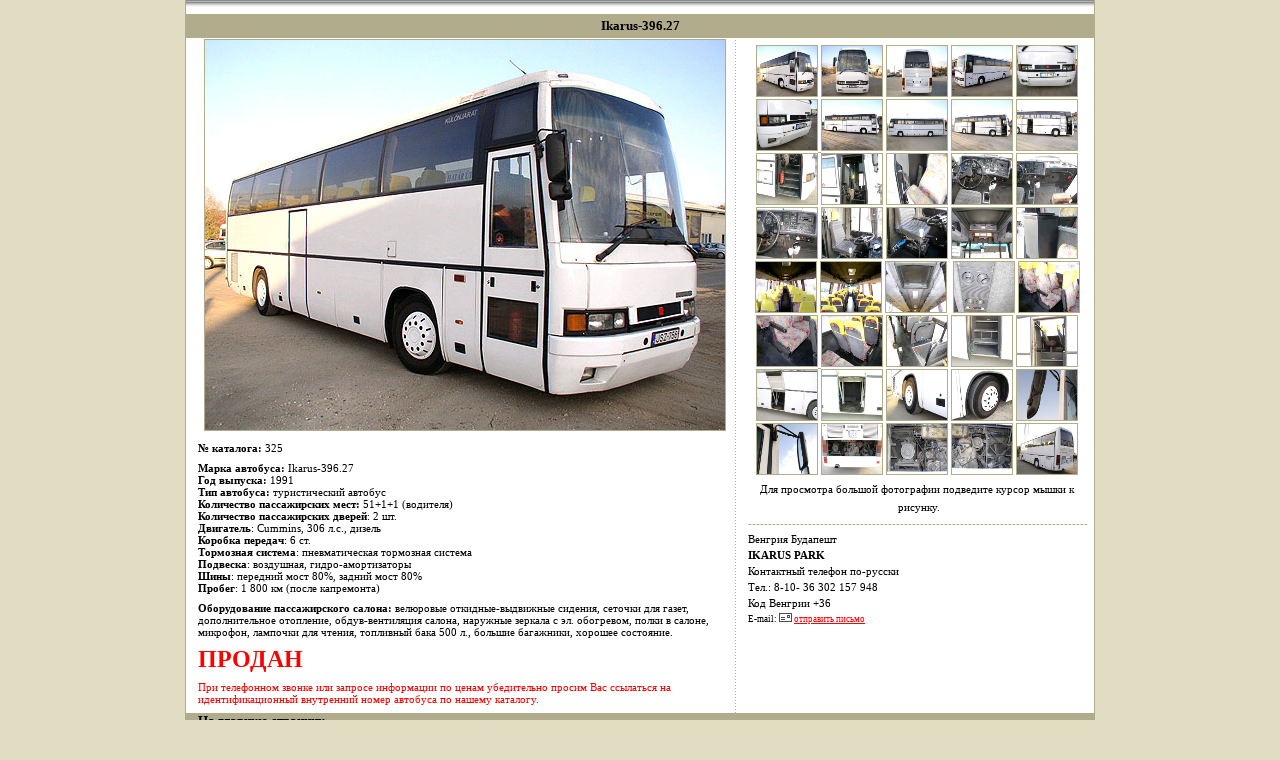

--- FILE ---
content_type: text/html; charset=cp1251
request_url: https://www.ikaruspark.ru/id_0325_Ikarus-396_1991_autobusz.html
body_size: 4445
content:
<html>
<head>
<title>Туристический автобус Ikarus-396.27. Продажа городских и туристических автобусов, микроавтобусов из Венгрии.</title>
<meta http-equiv="Content-Type" content="text/html; charset=windows-1251">
<meta http-equiv="Content-Language" content="ru">
<meta name="distribution" content="global">
<meta name="robots" content="all">
<meta name="page-type" content="World" />
<meta name="page-topic" content="Automotive">
<meta name="siteinfo" content="robots.txt">
<meta name="revisit-after" content="10 days">
<meta content=" Ikarus-250, Автобус, Продажа, Автобусов, Автопоезд, Туристические, Городские, Пригородные, Заказ, Доставка, Тягачи, Германия, Икарус, Бова, Сетра, Неоплан, Вольво, Ман, Мерседес, Import, Export, Ikarus, Mercedes, Setra, Neoplan, Volvo, MAN, DB, Bova, Germany, Kombibusse, Export, Jumbo, Cityliner, Carrier, Thermo, King, Import, Bus, Busse, Bus, Truck, Reisebus, Linienbus, Kombibus, Kleinbusse, Gebrauchtfahrzeugehandel, gebraucht"
name="keywords">
<meta content="Туристический автобус Ikarus-396.27. Туристические и городские автобусы, микроавтобусы из Венгрии. Фотографии, цены, описания. Автомобильная техника из Западной Европы под заказ. Поиск, оформление документов, доставка в Россию, Беларусь, каталог  автобусов, тягачей, микроавтобусов, Капремонт, Икарус, перестроение, кузов, замена, маршрутка, переоборудование, капитальный ремонт, Raba-Man, тормозная камера, прокладка, компрессор, шланг, пневмо, регенерация, тормоз, амортизатор, рессора, подвеска, кран, ферадо, корзина, диск, барабан, колесо, патрубок, тормозной диск, крепление, головка блока, блок, цилиндр, шатун, фрикцион, сцепление, поршень, шатун, подушка, тормозной барабан, влагоотделитель, патрубок, гофра, гидравлика, пневматика, пневматический тормоз, пневмобаллон, подвеска, ремонт, диафрагма, уплотнение, герметизация, стенд, капремонт, восстановление, автобус, микроавтобус, продажа, поставка, импорт, экспорт, Венгрия, оригинальные запчасти, детали, запасные части, части, запчасти, Knorr-Bremse, Wabco, Neoplan, Setra, Scania, Volvo, Ikarus, VOLAN, BOVA, CSEPEL, UNION, DAF, FORD, SETRA, SCANIA, IVECO, KAROSA, MAN, MERCEDES, BENZ, NEOPLAN, VANHOOL, TEMSA, VARIO, SPRINTER, OLIMPO, TOURISMO, PADANE, VW,
TRANSPORTER, VOLVO, MAZDA, HYUNDAI, FIAT, TOYOTA, RENAULT"
name="description">
<link rel="stylesheet" type="text/css" href="css/style.css">
<script language="JavaScript">
<!--
function MM_swapImgRestore() { //v3.0
  var i,x,a=document.MM_sr; for(i=0;a&&i<a.length&&(x=a[i])&&x.oSrc;i++) x.src=x.oSrc;
}

function MM_preloadImages() { //v3.0
  var d=document; if(d.images){ if(!d.MM_p) d.MM_p=new Array();
    var i,j=d.MM_p.length,a=MM_preloadImages.arguments; for(i=0; i<a.length; i++)
    if (a[i].indexOf("#")!=0){ d.MM_p[j]=new Image; d.MM_p[j++].src=a[i];}}
}

function MM_swapImage() { //v3.0
  var i,j=0,x,a=MM_swapImage.arguments; document.MM_sr=new Array; for(i=0;i<(a.length-2);i+=3)
   if ((x=MM_findObj(a[i]))!=null){document.MM_sr[j++]=x; if(!x.oSrc) x.oSrc=x.src; x.src=a[i+2];}
}

function MM_findObj(n, d) { //v4.0
  var p,i,x;  if(!d) d=document; if((p=n.indexOf("?"))>0&&parent.frames.length) {
    d=parent.frames[n.substring(p+1)].document; n=n.substring(0,p);}
  if(!(x=d[n])&&d.all) x=d.all[n]; for (i=0;!x&&i<d.forms.length;i++) x=d.forms[i][n];
  for(i=0;!x&&d.layers&&i<d.layers.length;i++) x=MM_findObj(n,d.layers[i].document);
  if(!x && document.getElementById) x=document.getElementById(n); return x;
}
//-->
</script>
</head>

<body topmargin="0" leftmargin="0" bgcolor="#E1DDC3" link="#B1AC8C" vlink="#B1AC8C" alink="#B1AC8C">

<div align="center">
<div align="center">
<table cellpadding="0" cellspacing="0" width="910" class="tablestyle8" style="border-color: #B1AC8C">
	<tr>
		<td class="tablestyle1" bgcolor="#FFFFFF" bordercolor="#B1AC8C"><img src="images/pixel.gif" width="1" height="2"></td>
	</tr>
</table>
</div>

<table cellpadding="0" cellspacing="0" width="752" class="tablestyle8" style="border-color: #B1AC8C">
	<tr>
		</table>
	</tr>
</table>
</div>
<div align="center">
<table cellpadding="0" cellspacing="0" width="910" class="tablestyle8" style="border-color: #B1AC8C">
	<tr>
		<td class="tablestyle1" bgcolor="#FFFFFF" bordercolor="#B1AC8C"><img src="images/pixel.gif" width="1" height="12"></td>
	</tr>
</table>
</div>
<div align="center">
<table cellpadding="0" cellspacing="0" width="910" class="tablestyle8" bgcolor="#FFFFFF" style="border-color: #B1AC8C">
	<tr>
		<td valign="top" width="743" bgcolor="#B1AC8C" colspan="5">
			<p style="margin-top: 4px; margin-bottom: 4px" align="center">
			<b>
			<font color="#000000" size="2">Ikarus-396.27</font></b></td>
	</tr>
	<tr>
		<td valign="top" width="743" height="0" colspan="5">
			<img border="0" src="images/pixel.gif" width="1" height="1"></td>
	</tr>
		<table cellpadding="0" cellspacing="0" width="910" class="tablestyle8" bgcolor="#FFFFFF" style="border-color: #B1AC8C">
	<tr>
		<td width="12"><img src="images/pixel.gif" width="12" height="1"></td>
		<td valign="top" width="532">
			<p class="tablestyle1" align="center">
						<img src="ikarus/Ikarus-396-27_1991_autobusz_01.jpg" name="Bus" style="border:1px solid #B1AC8C; color: #000000" border="1"><p class="tablestyle4" style="margin-bottom: 8px; margin-left:0px; margin-right:4px; margin-top:8px">
			<span class="abstand5"><span class="schwarzbold">
			<font face="Verdana" color="#000000"><b>
    № каталога:</b> 325</font></p>
			<p class="tablestyle4" style="margin-bottom: 8px; margin-left:0px; margin-right:4px">
			<span class="abstand5"><span class="schwarzbold">
			<font face="Verdana" color="#000000"><b>Марка автобуса: </b>Ikarus-396.27<br>
    <b>Год выпуска: </b>1991<br>
    <b>Тип автобуса: </b>туристический автобус<br>
    <b>Количество пассажирских мест: </b>51+1+1 (водителя)<br>
    <b>Количество пассажирских дверей</b>: 2 шт.<br>
    <b>Двигатель</b>: Cummins, 306 л.с., дизель<br>
    <b>Коробка передач</b>: 6 ст.<br>
    <b>Тормозная система</b>: пневматическая тормозная 	система<br>
    <b>Подвеска</b>: воздушная, гидро-амортизаторы<br>
    <b>Шины</b>: передний мост&nbsp;80%, задний мост 80%<br>
    <b>Пробег</b>: 1 800 км (после капремонта)</font></p>
			<p class="tablestyle4" style="margin-top: 4px; margin-bottom: 8px; margin-left:0px; margin-right:4px"><span class="schwarzbold">
			<font
    face="Verdana" color="#000000"><b>Оборудование пассажирского салона: </b>велюровые откидные-выдвижные сидения, сеточки для газет, дополнительное отопление, 
	обдув-вентиляция салона, наружные зеркала с эл. обогревом, полки в салоне, микрофон, лампочки для чтения, топливный бака 500 л., большие багажники, хорошее состояние.</font></span><p class="tablestyle4" style="margin-top: 4px; margin-bottom: 8px; margin-left:0px; margin-right:4px">
			<b><font
    face="Verdana" color="#FF0000" size="5">ПРОДАН</font></b><p class="tablestyle4" style="margin-top: 4px; margin-bottom: 8px; margin-left:0px; margin-right:4px"><font
    face="Verdana" color="#FF0000">При телефонном звонке или
    запросе информации по ценам убедительно просим
    Вас ссылаться на идентификационный внутренний
    номер автобуса по нашему каталогу.</font></td>
		<td width="1%" class="tablestyle5"></td>
		<td valign="top" width="353">
			
			<p align="center" style="margin-top: 6px; margin-bottom:0">
		
		<a
        onmouseover="MM_swapImage('Bus','','ikarus/Ikarus-396-27_1991_autobusz_01.jpg',1)"
        onmouseout="MM_swapImgRestore()" href="id_0325_Ikarus-396_1991_autobusz.html" style="cursor:n-resize; color:#FFFFFF; text-decoration:none">
        <img
        src="ikarus/Ikarus-396-27_1991_autobusz_01.jpg" width="60" height="50" 
        style="border:1px solid #B1AC8C; color: #000000" border="1"></a> 
		
		<a
        onmouseover="MM_swapImage('Bus','','ikarus/Ikarus-396-27_1991_autobusz_02.jpg',1)"
        onmouseout="MM_swapImgRestore()" href="id_0325_Ikarus-396_1991_autobusz.html" style="cursor:n-resize; color:#FFFFFF; text-decoration:none">
        <img
        src="ikarus/Ikarus-396-27_1991_autobusz_02.jpg" width="60" height="50" 
        style="border:1px solid #B1AC8C; color: #000000" border="1"></a>
		</small></small>
		<a
        onmouseover="MM_swapImage('Bus','','ikarus/Ikarus-396-27_1991_autobusz_03.jpg',1)"
        onmouseout="MM_swapImgRestore()" href="id_0325_Ikarus-396_1991_autobusz.html" style="cursor:n-resize; color:#FFFFFF; text-decoration:none">
        <img
        src="ikarus/Ikarus-396-27_1991_autobusz_03.jpg" width="60" height="50" 
        style="border:1px solid #B1AC8C; color: #000000" border="1"></a> </small></small>
		<a
        onmouseover="MM_swapImage('Bus','','ikarus/Ikarus-396-27_1991_autobusz_04.jpg',1)"
        onmouseout="MM_swapImgRestore()" href="id_0325_Ikarus-396_1991_autobusz.html" style="cursor:n-resize; color:#FFFFFF; text-decoration:none">
        <img
        src="ikarus/Ikarus-396-27_1991_autobusz_04.jpg" width="60" height="50" 
        style="border:1px solid #B1AC8C; color: #000000" border="1"></a><a
        onmouseover="MM_swapImage('Bus','','ikarus/Ikarus-396-27_1991_autobusz_05.jpg',1)"
        onmouseout="MM_swapImgRestore()" href="id_0325_Ikarus-396_1991_autobusz.html" style="cursor:n-resize; color:#FFFFFF; text-decoration:none">
		
        <img
        src="ikarus/Ikarus-396-27_1991_autobusz_05.jpg" width="60" height="50" 
        style="border:1px solid #B1AC8C; color: #000000" border="1"></a></small></small>
		</span><a
        onmouseover="MM_swapImage('Bus','','ikarus/Ikarus-396-27_1991_autobusz_06.jpg',1)"
        onmouseout="MM_swapImgRestore()" href="id_0325_Ikarus-396_1991_autobusz.html" style="cursor:n-resize; color:#FFFFFF; text-decoration:none"><img
        src="ikarus/Ikarus-396-27_1991_autobusz_06.jpg" width="60" height="50" 
        style="border:1px solid #B1AC8C; color: #000000" border="1"></a><a
        onmouseover="MM_swapImage('Bus','','ikarus/Ikarus-396-27_1991_autobusz_07.jpg',1)"
        onmouseout="MM_swapImgRestore()" href="id_0325_Ikarus-396_1991_autobusz.html" style="cursor:n-resize; "><span lang="en-us" style="font-size: 11px">
		</span></a> 
		<a
        onmouseover="MM_swapImage('Bus','','ikarus/Ikarus-396-27_1991_autobusz_07.jpg',1)"
        onmouseout="MM_swapImgRestore()" href="id_0325_Ikarus-396_1991_autobusz.html" style="cursor:n-resize; color:#FFFFFF; text-decoration:none">
        <img
        src="ikarus/Ikarus-396-27_1991_autobusz_07.jpg" width="60" height="50" 
        style="border:1px solid #B1AC8C; color: #000000" border="1"></a> </small></small>
								<a
        onmouseover="MM_swapImage('Bus','','ikarus/Ikarus-396-27_1991_autobusz_08.jpg',1)"
        onmouseout="MM_swapImgRestore()" href="id_0325_Ikarus-396_1991_autobusz.html" style="cursor:n-resize; color:#FFFFFF; text-decoration:none">
        <img
        src="ikarus/Ikarus-396-27_1991_autobusz_08.jpg" width="60" height="50" 
        style="border:1px solid #B1AC8C; color: #000000" border="1"></a>
		
		<a
        onmouseover="MM_swapImage('Bus','','ikarus/Ikarus-396-27_1991_autobusz_09.jpg',1)"
        onmouseout="MM_swapImgRestore()" href="id_0325_Ikarus-396_1991_autobusz.html" style="cursor:n-resize; color:#FFFFFF; text-decoration:none">
        <img
        src="ikarus/Ikarus-396-27_1991_autobusz_09.jpg" width="60" height="50" 
        style="border:1px solid #B1AC8C; color: #000000" border="1"></a>
		</small></small>
		<a
        onmouseover="MM_swapImage('Bus','','ikarus/Ikarus-396-27_1991_autobusz_10.jpg',1)"
        onmouseout="MM_swapImgRestore()" href="id_0325_Ikarus-396_1991_autobusz.html" style="cursor:n-resize; color:#FFFFFF; text-decoration:none">
        <img
        src="ikarus/Ikarus-396-27_1991_autobusz_10.jpg" width="60" height="50" 
        style="border:1px solid #B1AC8C; color: #000000" border="1"></a> </small></small>
		<a
        onmouseover="MM_swapImage('Bus','','ikarus/Ikarus-396-27_1991_autobusz_11.jpg',1)"
        onmouseout="MM_swapImgRestore()" href="id_0325_Ikarus-396_1991_autobusz.html" style="cursor:n-resize; color:#FFFFFF; text-decoration:none">
        <img
        src="ikarus/Ikarus-396-27_1991_autobusz_11.jpg" width="60" height="50" 
        style="border:1px solid #B1AC8C; color: #000000" border="1"></a><a
        onmouseover="MM_swapImage('Bus','','ikarus/Ikarus-396-27_1991_autobusz_12.jpg',1)"
        onmouseout="MM_swapImgRestore()" href="id_0325_Ikarus-396_1991_autobusz.html" style="cursor:n-resize; color:#FFFFFF; text-decoration:none">
		
        <img
        src="ikarus/Ikarus-396-27_1991_autobusz_12.jpg" width="60" height="50" 
        style="border:1px solid #B1AC8C; color: #000000" border="1"></a> </small></small>
		<a
        onmouseover="MM_swapImage('Bus','','ikarus/Ikarus-396-27_1991_autobusz_13.jpg',1)"
        onmouseout="MM_swapImgRestore()" href="id_0325_Ikarus-396_1991_autobusz.html" style="cursor:n-resize; color:#FFFFFF; text-decoration:none">
        <img
        src="ikarus/Ikarus-396-27_1991_autobusz_13.jpg" width="60" height="50" 
        style="border:1px solid #B1AC8C; color: #000000" border="1"></a>
		
		<a
        onmouseover="MM_swapImage('Bus','','ikarus/Ikarus-396-27_1991_autobusz_14.jpg',1)"
        onmouseout="MM_swapImgRestore()" href="id_0325_Ikarus-396_1991_autobusz.html" style="cursor:n-resize; color:#FFFFFF; text-decoration:none">
        <img
        src="ikarus/Ikarus-396-27_1991_autobusz_14.jpg" width="60" height="50" 
        style="border:1px solid #B1AC8C; color: #000000" border="1"></a>
		</small></small>
		<a
        onmouseover="MM_swapImage('Bus','','ikarus/Ikarus-396-27_1991_autobusz_15.jpg',1)"
        onmouseout="MM_swapImgRestore()" href="id_0325_Ikarus-396_1991_autobusz.html" style="cursor:n-resize; color:#FFFFFF; text-decoration:none">
        <img
        src="ikarus/Ikarus-396-27_1991_autobusz_15.jpg" width="60" height="50" 
        style="border:1px solid #B1AC8C; color: #000000" border="1"></a> </small></small>
		<a
        onmouseover="MM_swapImage('Bus','','ikarus/Ikarus-396-27_1991_autobusz_16.jpg',1)"
        onmouseout="MM_swapImgRestore()" href="id_0325_Ikarus-396_1991_autobusz.html" style="cursor:n-resize; color:#FFFFFF; text-decoration:none">
        <img
        src="ikarus/Ikarus-396-27_1991_autobusz_16.jpg" width="60" height="50" 
        style="border:1px solid #B1AC8C; color: #000000" border="1"></a><a
        onmouseover="MM_swapImage('Bus','','ikarus/Ikarus-396-27_1991_autobusz_17.jpg',1)"
        onmouseout="MM_swapImgRestore()" href="id_0325_Ikarus-396_1991_autobusz.html" style="cursor:n-resize; color:#FFFFFF; text-decoration:none">
		
        <img
        src="ikarus/Ikarus-396-27_1991_autobusz_17.jpg" width="60" height="50" 
        style="border:1px solid #B1AC8C; color: #000000" border="1"></a> </small></small>
		<a
        onmouseover="MM_swapImage('Bus','','ikarus/Ikarus-396-27_1991_autobusz_18.jpg',1)"
        onmouseout="MM_swapImgRestore()" href="id_0325_Ikarus-396_1991_autobusz.html" style="cursor:n-resize; color:#FFFFFF; text-decoration:none">
        <img
        src="ikarus/Ikarus-396-27_1991_autobusz_18.jpg" width="60" height="50" 
        style="border:1px solid #B1AC8C; color: #000000" border="1"></a>
		
		<a
        onmouseover="MM_swapImage('Bus','','ikarus/Ikarus-396-27_1991_autobusz_19.jpg',1)"
        onmouseout="MM_swapImgRestore()" href="id_0325_Ikarus-396_1991_autobusz.html" style="cursor:n-resize; color:#FFFFFF; text-decoration:none">
        <img
        src="ikarus/Ikarus-396-27_1991_autobusz_19.jpg" width="60" height="50" 
        style="border:1px solid #B1AC8C; color: #000000" border="1"></a>
		</small></small>
		<a
        onmouseover="MM_swapImage('Bus','','ikarus/Ikarus-396-27_1991_autobusz_20.jpg',1)"
        onmouseout="MM_swapImgRestore()" href="id_0325_Ikarus-396_1991_autobusz.html" style="cursor:n-resize; color:#FFFFFF; text-decoration:none">
        <img
        src="ikarus/Ikarus-396-27_1991_autobusz_20.jpg" width="60" height="50" 
        style="border:1px solid #B1AC8C; color: #000000" border="1"></a><a
        onmouseover="MM_swapImage('Bus','','ikarus/Ikarus-396-27_1991_autobusz_21.jpg',1)"
        onmouseout="MM_swapImgRestore()" href="id_0325_Ikarus-396_1991_autobusz.html" style="cursor:n-resize; color:#FFFFFF; text-decoration:none"><img
        src="ikarus/Ikarus-396-27_1991_autobusz_21.jpg" width="60" height="50" 
        style="border:1px solid #B1AC8C; color: #000000" border="1"></a> 
		
		<a
        onmouseover="MM_swapImage('Bus','','ikarus/Ikarus-396-27_1991_autobusz_22.jpg',1)"
        onmouseout="MM_swapImgRestore()" href="id_0325_Ikarus-396_1991_autobusz.html" style="cursor:n-resize; color:#FFFFFF; text-decoration:none">
        <img
        src="ikarus/Ikarus-396-27_1991_autobusz_22.jpg" width="60" height="50" 
        style="border:1px solid #B1AC8C; color: #000000" border="1"></a>
		</small></small>
		<a
        onmouseover="MM_swapImage('Bus','','ikarus/Ikarus-396-27_1991_autobusz_23.jpg',1)"
        onmouseout="MM_swapImgRestore()" href="id_0325_Ikarus-396_1991_autobusz.html" style="cursor:n-resize; color:#FFFFFF; text-decoration:none">
        <img
        src="ikarus/Ikarus-396-27_1991_autobusz_23.jpg" width="60" height="50" 
        style="border:1px solid #B1AC8C; color: #000000" border="1"></a> </small></small>
			&nbsp;</small></small><a
        onmouseover="MM_swapImage('Bus','','ikarus/Ikarus-396-27_1991_autobusz_24.jpg',1)"
        onmouseout="MM_swapImgRestore()" href="id_0325_Ikarus-396_1991_autobusz.html" style="cursor:n-resize; color:#FFFFFF; text-decoration:none"><img
        src="ikarus/Ikarus-396-27_1991_autobusz_24.jpg" width="60" height="50" 
        style="border:1px solid #B1AC8C; color: #000000" border="1"></a><a
        onmouseover="MM_swapImage('Bus','','ikarus/Ikarus-396-27_1991_autobusz_25.jpg',1)"
        onmouseout="MM_swapImgRestore()" href="id_0325_Ikarus-396_1991_autobusz.html" style="cursor:n-resize; color:#FFFFFF; text-decoration:none">
		
        <img
        src="ikarus/Ikarus-396-27_1991_autobusz_25.jpg" width="60" height="50" 
        style="border:1px solid #B1AC8C; color: #000000" border="1"></a></small></small>
		</span><a
        onmouseover="MM_swapImage('Bus','','ikarus/Ikarus-396-27_1991_autobusz_26.jpg',1)"
        onmouseout="MM_swapImgRestore()" href="id_0325_Ikarus-396_1991_autobusz.html" style="cursor:n-resize; color:#FFFFFF; text-decoration:none"><img
        src="ikarus/Ikarus-396-27_1991_autobusz_26.jpg" width="60" height="50" 
        style="border:1px solid #B1AC8C; color: #000000" border="1"></a><a
        onmouseover="MM_swapImage('Bus','','ikarus/Ikarus-396-27_1991_autobusz_27.jpg',1)"
        onmouseout="MM_swapImgRestore()" href="id_0325_Ikarus-396_1991_autobusz.html" style="cursor:n-resize; "><span lang="en-us" style="font-size: 11px">
		</span></a> 
		<a
        onmouseover="MM_swapImage('Bus','','ikarus/Ikarus-396-27_1991_autobusz_27.jpg',1)"
        onmouseout="MM_swapImgRestore()" href="id_0325_Ikarus-396_1991_autobusz.html" style="cursor:n-resize; color:#FFFFFF; text-decoration:none">
        <img
        src="ikarus/Ikarus-396-27_1991_autobusz_27.jpg" width="60" height="50" 
        style="border:1px solid #B1AC8C; color: #000000" border="1"></a> </small></small>
								<a
        onmouseover="MM_swapImage('Bus','','ikarus/Ikarus-396-27_1991_autobusz_28.jpg',1)"
        onmouseout="MM_swapImgRestore()" href="id_0325_Ikarus-396_1991_autobusz.html" style="cursor:n-resize; color:#FFFFFF; text-decoration:none">
        <img
        src="ikarus/Ikarus-396-27_1991_autobusz_28.jpg" width="60" height="50" 
        style="border:1px solid #B1AC8C; color: #000000" border="1"></a>
		
		<a
        onmouseover="MM_swapImage('Bus','','ikarus/Ikarus-396-27_1991_autobusz_29.jpg',1)"
        onmouseout="MM_swapImgRestore()" href="id_0325_Ikarus-396_1991_autobusz.html" style="cursor:n-resize; color:#FFFFFF; text-decoration:none">
        <img
        src="ikarus/Ikarus-396-27_1991_autobusz_29.jpg" width="60" height="50" 
        style="border:1px solid #B1AC8C; color: #000000" border="1"></a>
		</small></small>
		<a
        onmouseover="MM_swapImage('Bus','','ikarus/Ikarus-396-27_1991_autobusz_30.jpg',1)"
        onmouseout="MM_swapImgRestore()" href="id_0325_Ikarus-396_1991_autobusz.html" style="cursor:n-resize; color:#FFFFFF; text-decoration:none">
        <img
        src="ikarus/Ikarus-396-27_1991_autobusz_30.jpg" width="60" height="50" 
        style="border:1px solid #B1AC8C; color: #000000" border="1"></a> </small></small>
		<a
        onmouseover="MM_swapImage('Bus','','ikarus/Ikarus-396-27_1991_autobusz_31.jpg',1)"
        onmouseout="MM_swapImgRestore()" href="id_0325_Ikarus-396_1991_autobusz.html" style="cursor:n-resize; color:#FFFFFF; text-decoration:none">
        <img
        src="ikarus/Ikarus-396-27_1991_autobusz_31.jpg" width="60" height="50" 
        style="border:1px solid #B1AC8C; color: #000000" border="1"></a><a
        onmouseover="MM_swapImage('Bus','','ikarus/Ikarus-396-27_1991_autobusz_32.jpg',1)"
        onmouseout="MM_swapImgRestore()" href="id_0325_Ikarus-396_1991_autobusz.html" style="cursor:n-resize; color:#FFFFFF; text-decoration:none">
		
        <img
        src="ikarus/Ikarus-396-27_1991_autobusz_32.jpg" width="60" height="50" 
        style="border:1px solid #B1AC8C; color: #000000" border="1"></a> </small></small>
		<a
        onmouseover="MM_swapImage('Bus','','ikarus/Ikarus-396-27_1991_autobusz_33.jpg',1)"
        onmouseout="MM_swapImgRestore()" href="id_0325_Ikarus-396_1991_autobusz.html" style="cursor:n-resize; color:#FFFFFF; text-decoration:none">
        <img
        src="ikarus/Ikarus-396-27_1991_autobusz_33.jpg" width="60" height="50" 
        style="border:1px solid #B1AC8C; color: #000000" border="1"></a>
		
		<a
        onmouseover="MM_swapImage('Bus','','ikarus/Ikarus-396-27_1991_autobusz_34.jpg',1)"
        onmouseout="MM_swapImgRestore()" href="id_0325_Ikarus-396_1991_autobusz.html" style="cursor:n-resize; color:#FFFFFF; text-decoration:none">
        <img
        src="ikarus/Ikarus-396-27_1991_autobusz_34.jpg" width="60" height="50" 
        style="border:1px solid #B1AC8C; color: #000000" border="1"></a>
		</small></small>
		<a
        onmouseover="MM_swapImage('Bus','','ikarus/Ikarus-396-27_1991_autobusz_35.jpg',1)"
        onmouseout="MM_swapImgRestore()" href="id_0325_Ikarus-396_1991_autobusz.html" style="cursor:n-resize; color:#FFFFFF; text-decoration:none">
        <img
        src="ikarus/Ikarus-396-27_1991_autobusz_35.jpg" width="60" height="50" 
        style="border:1px solid #B1AC8C; color: #000000" border="1"></a> </small></small>
		<a
        onmouseover="MM_swapImage('Bus','','ikarus/Ikarus-396-27_1991_autobusz_36.jpg',1)"
        onmouseout="MM_swapImgRestore()" href="id_0325_Ikarus-396_1991_autobusz.html" style="cursor:n-resize; color:#FFFFFF; text-decoration:none">
        <img
        src="ikarus/Ikarus-396-27_1991_autobusz_36.jpg" width="60" height="50" 
        style="border:1px solid #B1AC8C; color: #000000" border="1"></a><a
        onmouseover="MM_swapImage('Bus','','ikarus/Ikarus-396-27_1991_autobusz_37.jpg',1)"
        onmouseout="MM_swapImgRestore()" href="id_0325_Ikarus-396_1991_autobusz.html" style="cursor:n-resize; color:#FFFFFF; text-decoration:none">
		
        <img
        src="ikarus/Ikarus-396-27_1991_autobusz_37.jpg" width="60" height="50" 
        style="border:1px solid #B1AC8C; color: #000000" border="1"></a> </small></small>
		<a
        onmouseover="MM_swapImage('Bus','','ikarus/Ikarus-396-27_1991_autobusz_38.jpg',1)"
        onmouseout="MM_swapImgRestore()" href="id_0325_Ikarus-396_1991_autobusz.html" style="cursor:n-resize; color:#FFFFFF; text-decoration:none">
        <img
        src="ikarus/Ikarus-396-27_1991_autobusz_38.jpg" width="60" height="50" 
        style="border:1px solid #B1AC8C; color: #000000" border="1"></a>
		
		<a
        onmouseover="MM_swapImage('Bus','','ikarus/Ikarus-396-27_1991_autobusz_39.jpg',1)"
        onmouseout="MM_swapImgRestore()" href="id_0325_Ikarus-396_1991_autobusz.html" style="cursor:n-resize; color:#FFFFFF; text-decoration:none">
        <img
        src="ikarus/Ikarus-396-27_1991_autobusz_39.jpg" width="60" height="50" 
        style="border:1px solid #B1AC8C; color: #000000" border="1"></a>
		</small></small>
			<a
        onmouseover="MM_swapImage('Bus','','ikarus/Ikarus-396-27_1991_autobusz_40.jpg',1)"
        onmouseout="MM_swapImgRestore()" href="id_0325_Ikarus-396_1991_autobusz.html" style="cursor:n-resize; color:#FFFFFF; text-decoration:none"><img
        src="ikarus/Ikarus-396-27_1991_autobusz_40.jpg" width="60" height="50" 
        style="border:1px solid #B1AC8C; color: #000000" border="1"></a></p>
			<p align="center" style="margin-top: 6px; margin-bottom:0">
		
		</small></small>
		<font color="#000000">Для просмотра большой фотографии подведите курсор мышки к</font></p>
			<p align="center" style="margin-top: 6px; margin-bottom:0">
		
		<font color="#000000">&nbsp;рисунку.</font></p>
			<p class="tablestyle4" style="margin-bottom: 4px"><font color="#B1AC8C">-------------------------------------------------------------------------------------</font></p>
			<p class="tablestyle4" style="margin-top: 2px; margin-bottom: 4px">
			<font color="#000000">Венгрия Будапешт</font></p>
			<p class="tablestyle4" style="margin-bottom: 4px">
			<b>
			<font color="#000000">IKARUS PARK</font></b></p>
			<p class="tablestyle4" style="margin-bottom: 4px">
			<font color="#000000">Контактный телефон 
			по-русски</font></p>
			<p class="tablestyle4" style="margin-bottom: 4px">
			<font color="#000000">Тел.: 8-10-
			36 302 157 948</font></p>
			<p class="tablestyle4" style="margin-bottom: 4px">
			<font color="#000000">Код Венгрии +36</font></p>
			<p class="tablestyle4" style="margin-bottom: 8px"><font face="Verdana"><small>
			<font color="#000000">E-mail:</font> 
			<img border="0" src="images/mail.png" width="13" height="9"> 
			<a href="contact.html">
			<font color="#FF0000">отправить письмо</font></a></small></font></p>
			</td>
	</tr>
	<tr>
		<td width="12" bgcolor="#B1AC8C">&nbsp;</td>
		<td valign="top" bgcolor="#B1AC8C" colspan="3">
			<b><font
        face="Verdana" size="2"> 
			<a style="text-decoration: none" target="_blank" href="index.html"><font color="#000000">На главную страницу</font></a></font></b></td>
	</tr>
</table>
	<div align="center">
		<table cellpadding="0" cellspacing="0" width="910" class="tablestyle8" style="border-color: #B1AC8C">
			<tr>
				<td class="tablestyle1" bgcolor="#FFFFFF" bordercolor="#B1AC8C" width="100%">
				<img src="images/pixel.gif" width="1" height="2"></td>
			</tr>
		</table></div>
<table cellpadding="0" cellspacing="0" width="910" class="Bottom" border="0" height="170" background="images/logo-bottom.jpg">
	<tr>
		<td style="border-left: 1px solid #B1AC8C; " height="129" valign="top" width="376">
		</p>
		<p style="margin-top: 30px; margin-bottom: 4px; margin-left:210px" align="left">
		<font color="#000000" size="2"><b>Венгрия Будапешт</b></font></p>
		<p style="margin-bottom: 4px; margin-left:210px" align="left">
		<font color="#000000" size="4"><b>IKARUS PARK</b></font></p></td>
		<td height="129" valign="top" width="170">
		<p align="center" style="margin-top: 70px">
		<img src="http://www.ikaruspark.ru/webcounter/index.php" alt="Статистика сайта" width=88 height=31 border="1"></td>
		<td height="129" valign="top" width="362" bordercolor="#B1AC8C" style="border-left-width: 1px; border-right: 1px solid #B1AC8C; border-top-width: 1px; border-bottom-width: 1px">
		<p style="margin-bottom: 4px; margin-top:30px"><b>
		<font color="#000000" size="2">Контактный телефон по-русски</font></b></p>
		<p style="margin-bottom: 4px"><b><font color="#000000" size="2">Тел.: 
		8-10- 36 302 157 948</font></b></p>
		<p style="margin-bottom: 4px"><b><font color="#000000" size="2">Код 
		Венгрии +36</font></b></p>
		</td>
	</tr>
	<tr>
		<td style="border-right:1px solid #B1AC8C; border-bottom:1px solid #B1AC8C; border-left:1px solid #B1AC8C; " height="41" valign="top" colspan="3">
		<p align="center" style="margin-top: 20px"><font color="#000000"><b>
		<font size="2">(</font><font size="2">c) 1995 - 2009 IKARUSPARK.RU</font></b></font></td>
	</tr>
</table>
</div>

</body>

</html>

--- FILE ---
content_type: text/css
request_url: https://www.ikaruspark.ru/css/style.css
body_size: 1449
content:
BODY
{
    COLOR: #7d7d7d;
    FONT-FAMILY: Tahoma;
    FONT-SIZE: 11px
}
P
{
    COLOR: #7d7d7d;
    FONT-FAMILY: Tahoma;
    FONT-SIZE: 11px;
    MARGIN-tablestyle10: 4px;
    MARGIN-TOP: 4px
}
TABLE.Top
{
    BORDER-tablestyle10: #000000 1px;
    BORDER-LEFT: #000000 1px solid;
    BORDER-RIGHT: #000000 1px solid;
    BORDER-TOP: #000000 1px solid
}
TABLE.tablestyle8
{
    BORDER-tablestyle10: #000000 1px;
    BORDER-LEFT: #000000 1px solid;
    BORDER-RIGHT: #000000 1px solid;
    BORDER-TOP: #000000 1px
}
TABLE.tablestyle10
{
    BORDER-tablestyle10: #000000 1px solid;
    BORDER-LEFT: #000000 1px solid;
    BORDER-RIGHT: #000000 1px solid;
    BORDER-TOP: #000000 1px
}
.tablestyle1
{
    MARGIN-tablestyle10: 0px;
    MARGIN-TOP: 0px
}
TD.tablestyle1
{
    BACKGROUND-IMAGE: url(../images/25.gif);
    BACKGROUND-POSITION: center top;
    BACKGROUND-REPEAT: repeat-x
}
.tablestyle2
{
    MARGIN-LEFT: 12px
}
.tablestyle3
{
    MARGIN-TOP: 4px
}
.tablestyle4
{
    MARGIN-LEFT: 8px
}
IMG.tablestyle8
{
    BORDER-tablestyle10: #000000 1px solid;
    BORDER-TOP: #000000 1px solid
}
TD.tablestyle5
{
    BACKGROUND-IMAGE: url(../images/27.gif);
    BACKGROUND-POSITION: center center;
    BACKGROUND-REPEAT: repeat-y
}
P.tablestyle7
{
    COLOR: #ac8062;
    FONT-FAMILY: Tahoma;
    FONT-SIZE: 11px
}
.tablestyle6
{
    MARGIN-RIGHT: 8px
}
TD.tablestyle7
{
    BACKGROUND-IMAGE: url(../images/27.gif);
    BACKGROUND-REPEAT: repeat-y
}